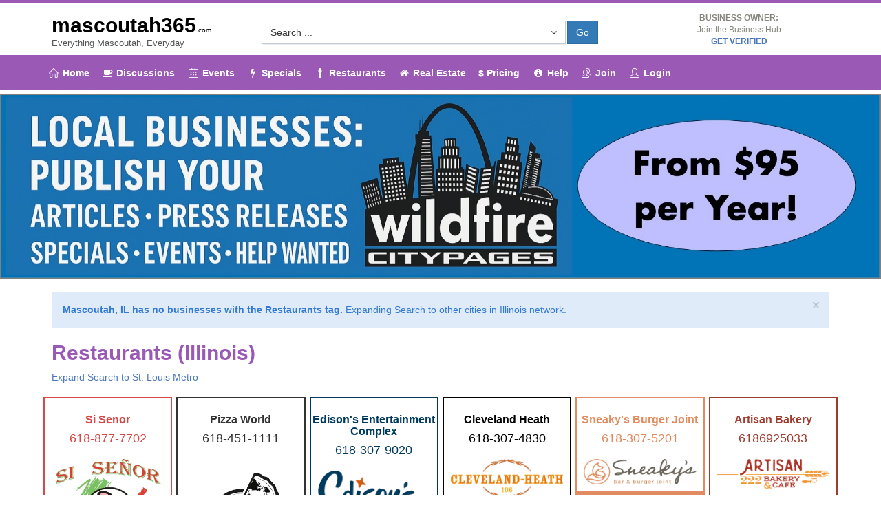

--- FILE ---
content_type: text/html; charset=UTF-8
request_url: https://mascoutah365.com/restaurants
body_size: 15481
content:















	


































<!DOCTYPE html>
<!--[if IE 8]> <html lang="en" class="ie8 no-js"> <![endif]-->
<!--[if IE 9]> <html lang="en" class="ie9 no-js"> <![endif]-->
<!--[if !IE]><!-->
<html lang="en">
    <!--<![endif]-->
    <!-- BEGIN HEAD -->
    <head>

                <!-- Google tag (gtag.js) -->
        <script async src="https://www.googletagmanager.com/gtag/js?id=AW-11461709581"></script>
        <script>
          window.dataLayer = window.dataLayer || [];
          function gtag(){dataLayer.push(arguments);}
          gtag('js', new Date());

          gtag('config', 'AW-11461709581');
        </script>

        
        <meta charset="utf-8" />
                    <title>Restaurants in Mascoutah, IL | mascoutah365.com</title>
                <meta http-equiv="X-UA-Compatible" content="IE=edge">
        <meta content="width=device-width, initial-scale=1" name="viewport" />
                    <meta content="Mascoutah, Illinois  Events, Specials, Press Releases, Real Estate, Homes for Sale, Help Wanted, Articles, Restaurants, Hotels and Things to do" name="description" />
                <meta content="" name="author" />
        <!-- BEGIN GLOBAL MANDATORY STYLES -->
        <link href="https://fonts.googleapis.com/css?family=Open+Sans:400,300,600,700&subset=all" rel="stylesheet" type="text/css" />
        <link href="/themeCPX/assets/global/plugins/font-awesome/css/font-awesome.min.css" rel="stylesheet" type="text/css" />
        <link href="/themeCPX/assets/global/plugins/simple-line-icons/simple-line-icons.min.css" rel="stylesheet" type="text/css" />
        <link href="/themeCPX/assets/global/plugins/bootstrap/css/bootstrap.css" rel="stylesheet" type="text/css" />
        <link href="/themeCPX/assets/global/plugins/bootstrap-switch/css/bootstrap-switch.min.css" rel="stylesheet" type="text/css" />
        <!-- END GLOBAL MANDATORY STYLES -->
        <!-- BEGIN SELECT PLUGINS -->
        <link href="/themeCPX/assets/global/plugins/bootstrap-select/css/bootstrap-select.css" rel="stylesheet" type="text/css" />
        <!-- END SELECT PLUGINS -->
        <!-- BEGIN THEME GLOBAL STYLES -->
        <link href="/themeCPX/assets/global/css/components.min.css" rel="stylesheet" id="style_components" type="text/css" />
        <link href="/themeCPX/assets/global/css/plugins.min.css" rel="stylesheet" type="text/css" />
        <!-- END THEME GLOBAL STYLES -->
        <!-- BEGIN THEME LAYOUT STYLES -->
        <link href="/themeCPX/assets/layouts/layout3/css/layout.css" rel="stylesheet" type="text/css" />
        <link href="/themeCPX/assets/layouts/layout3/css/themes/default.css" rel="stylesheet" type="text/css" id="style_color" />
        <link href="/themeCPX/assets/layouts/layout3/css/custom.css" rel="stylesheet" type="text/css" />
        <!-- END THEME LAYOUT STYLES -->
                                
        
                    <!-- BEGIN FLAT WEATHER STYLES -->
                        <!-- END FLAT WEATHER STYLES -->
        
        
        



                                                        
                <style> 
            .page-header .page-header-top .page-logo .logo-default {margin: 10px 0 0;}
            .page-header .page-header-menu {background: #9B59B6;}
            .page-header .page-header-menu .hor-menu .navbar-nav li a {color: #ffffff; font-size: 14px;}
            .page-header .page-header-menu .hor-menu.hor-menu-light .navbar-nav > li > a { color: #FFFFFF; }
            .page-header .page-header-menu .hor-menu.hor-menu-light .navbar-nav > li > a > i { color: #FFFFFF; }
            .page-prefooter a, .page-prefooter h2 {color: #ffffff;}
            .page-prefooter {background: #9B59B6; color: #ffffff;}
            .page-prefooter .subscribe-form .btn {background-color: #9B59B6; border-color: #FFFFFF;}
            .page-prefooter .subscribe-form .btn:hover {background-color: #FFFFFF; color: #333333; border-color: #FFFFFF;}
            .page-footer a, .page-prefooter h2 {color: #ffffff;}
            .page-footer {background: #9B59B6; color: #ffffff;}
            
            .page-wrapper {border-style: solid; border-top-color: #9B59B6 ;border-width: 5px 0 0 0;}
            .page-content-inner p  {line-height: 2.0; font-size: 16px;}
            .page-content-inner ul  {line-height: 2.0;font-size: 16px;}
            .page-content {padding-top: 0px;}

            .page-header h1 {font-size: 30px; color: black; font-weight: bold; padding: 0px; padding-top: 15px; margin: 0px; font-family: Futura, Arial;}
            .page-header a:hover { text-decoration: none;}

            .mega-menu-content h3 { font-size: 14px; margin-left: 3px; text-align: left; margin-top: 0px; color: #9B59B6; text-weight: bold;}


            h1  {font-weight: bold; font-size: 30px; color: #9B59B6;}
            h2 {font-weight: bold; font-size: 25px; color: #000;}
            .futura {font-weight: bold; font-family: Futura, Arial;}
            .futura h1 {font-weight: bold; font-family: Futura, Arial;}
            .citylook h1 {font-weight: bold; font-size: 30px; color: #9B59B6;}

            body {font-family: Arial;} 

            .page-prefooter a, .page-prefooter h2 { color: #8e867e; }
            .page-prefooter { color: #8e867e; }
                            .page-prefooter h2 { color: #9B59B6; }
                        .page-footer a p { color: #8e867e; }
            .page-footer, .page-prefooter a:hover { text-decoration: none; color: #fff;}
            .page-wrapper-bottom { background: #2c2721; }

            a { text-shadow: none; color: #4B77BE; }

            .btn.blue:not(.btn-outline) {color: #FFF; background-color: #4b77be; border-color: #4b77be }
            .btn.blue.btn-block a {color: #fff; text-decoration: none;}
            .btn.red:not(.btn-outline) {color: #FFF; background-color: #E43A45; border-color: #E43A45 }
            .btn.red.btn-block a {color: #fff; text-decoration: none;}
            .btn.green:not(.btn-outline) {color: #FFF; background-color: #26C281; border-color: #26C281 }
            .btn.green.btn-block a {color: #fff; text-decoration: none;}

            .btn.bluehollow:not(.btn-outline) {color: #555; background-color: #ffffff; border-width: 1px; border-color: #4b77be; font-weight: bold;}
            .btn.bluehollow.btn-block a {color: #555; text-decoration: none;}
            .btn.redhollow:not(.btn-outline) {color: #555; background-color: #ffffff; border-width: 1px; border-color: #E43A45; font-weight: bold; }
            .btn.redhollow.btn-block a {color: #555; text-decoration: none;}
            .btn.greenhollow:not(.btn-outline) {color: #555; background-color: #ffffff; border-width: 1px; border-color: #26C281; font-weight: bold; }
            .btn.greenhollow.btn-block a {color: #555; text-decoration: none;}


        </style>
    </head>


    <!-- END HEAD -->



<body class="page-container-bg-solid">



 
    
    
        




        


        <div class="page-wrapper">
            <div class="page-wrapper-row">
                <div class="page-wrapper-top">

                    <!-- BEGIN HEADER -->
                    <div class="page-header">
                        <!-- BEGIN HEADER TOP -->
                        <div class="page-header-top">
                                                            <div class="container-fluid">
                            

                                <!-- BEGIN LOGO -->
                                <div class="col-md-3 col-sm-12 col-xs-12" style="padding-top: 0px;">
                                        <!-- BEGIN RESPONSIVE MENU TOGGLER -->
                                        <a href="javascript:;" class="menu-toggler"></a>
                                        <!-- END RESPONSIVE MENU TOGGLER -->

                                        
                                                                                                                        <a href="/"><h1 >mascoutah365<span style="font-size: 10px; font-weight: normal;">.com</span></h1></a>
                                                                                <font size="-1">
                                                                                                                                    Everything
                                                Mascoutah, 
                                                Everyday
                                                                                    </font>

                                                                        </div>
                                <!-- END LOGO -->

                                <div class="col-md-6 col-sm-12 col-xs-12 " style="padding-top: 0px;">
                                    <div class="portlet light form-fit ">
                                        <div class="portlet-body form">
                                            <form action="/index.php" class="form-horizontal form-row-seperated" method="POST">
                                                <input type="hidden" name="ACTION" value="SearchResults">
                                                <div class="form-body">
                                                                                                            <div class="hidden-xs hidden-sm">
                                                                                                            <div class="col-md-10 col-sm-8 col-xs-8 " style="padding-top: 10px; padding-right: 1px;">
                                                            <div class="form-group" style="padding-bottom: 0px;">
                                                                    <select class="bs-select form-control" name="SID" data-live-search="true" data-size="8">
                                                                        

    <option value="0">Search ...</option>

    <optgroup label="Businesses">
                    </optgroup>


    <optgroup label="Products, Services & Tags">
                            <option value="56638092">100 Amp to 200 Amp Upgrades</option>
                    <option value="56638093">24 Hour Roadside Service</option>
                    <option value="56638094">24/7 in Home Care</option>
                    <option value="56638095">Abstracts</option>
                    <option value="56638096">Accident Insurance</option>
                    <option value="56638097">Accounting Services</option>
                    <option value="56638098">Aeration & Overseeding</option>
                    <option value="56638099">Aflac Agent</option>
                    <option value="56638100">Air Conditioning</option>
                    <option value="56638101">Air Quality Inspections</option>
                    <option value="56638102">Alignments</option>
                    <option value="56638103">All Inclusive Vacations</option>
                    <option value="56638104">Alternators</option>
                    <option value="56638105">Alzheimers Care</option>
                    <option value="56638106">Antiques </option>
                    <option value="56638107">Arcade</option>
                    <option value="56638108">Architectural Asphalt Shingle</option>
                    <option value="56638109">Area Rug Binding</option>
                    <option value="56638110">Area Rug Cleaning</option>
                    <option value="56638111">Area Rug Repair</option>
                    <option value="56638112">Area Rugs Serging</option>
                    <option value="56638113">Art</option>
                    <option value="56638114">Assisted Living</option>
                    <option value="56638115">Athletic development</option>
                    <option value="56638116">ATM</option>
                    <option value="56638117">Attorneys</option>
                    <option value="56638118">Auto Accident Treatment</option>
                    <option value="56638119">Auto Loans</option>
                    <option value="56638120">Auto Title Transfer</option>
                    <option value="56638121">Auto/Car Insurance</option>
                    <option value="56638122">Automobile Service and Repair</option>
                    <option value="56638123">Automotive Parts & Supplies</option>
                    <option value="56638124">Automotive Repair and Services</option>
                    <option value="56638125">Automotive Sales</option>
                    <option value="56638126">Babies</option>
                    <option value="56638127">Back Pain</option>
                    <option value="56638128">Backpacks</option>
                    <option value="56638129">Backyard Entertainment</option>
                    <option value="56638130">Bakery</option>
                    <option value="56638131">Bands</option>
                    <option value="56638132">Banker</option>
                    <option value="56638133">Banks and Credit Unions</option>
                    <option value="56638134">Banners</option>
                    <option value="56638135">Banquets</option>
                    <option value="56638136">Baptist Churches</option>
                    <option value="56638137">Bar</option>
                    <option value="56638138">Barber Shop</option>
                    <option value="56638139">Baseball</option>
                    <option value="56638140">Baseball Training</option>
                    <option value="56638141">Baseboards</option>
                    <option value="56638142">Basement Remodel</option>
                    <option value="56638143">Basic Cleans</option>
                    <option value="56638144">Bathroom Remodel</option>
                    <option value="56638145">Bathroom/Kitchen Remodel</option>
                    <option value="56638146">Batteries</option>
                    <option value="56638147">Beauty Salons</option>
                    <option value="56638148">Behavioral Therapy</option>
                    <option value="56638149">Belt drive</option>
                    <option value="56638150">Benefits</option>
                    <option value="56638151">Birthday Parties</option>
                    <option value="56638152">Blue Cross</option>
                    <option value="56638153">BNI</option>
                    <option value="56638154">Boat Insurance ATV Insurance </option>
                    <option value="56638155">Boat Title</option>
                    <option value="56638156">Boilers</option>
                    <option value="56638157">Bookkeeping Services</option>
                    <option value="56638158">Bowling</option>
                    <option value="56638159">Brakes</option>
                    <option value="56638160">Branded Products</option>
                    <option value="56638161">Brazilian Jiu-Jitsu</option>
                    <option value="56638162">Burgers</option>
                    <option value="56638163">Burnout Recovery Coaching</option>
                    <option value="56638164">Business and Commercial Insurance</option>
                    <option value="56638165">Business Cards</option>
                    <option value="56638166">Business Coach</option>
                    <option value="56638167">Business Referral Group</option>
                    <option value="56638168">Business Security</option>
                    <option value="56638169">Business/Commercial Insurance</option>
                    <option value="56638170">Cabinet Painting</option>
                    <option value="56638171">Cakes</option>
                    <option value="56638172">Camper Insurance</option>
                    <option value="56638173">Cancer Insurance</option>
                    <option value="56638174">Car Collisions</option>
                    <option value="56638175">Car Dealership</option>
                    <option value="56638176">Carbonless Forms</option>
                    <option value="56638177">Care Giving</option>
                    <option value="56638178">Caribbean</option>
                    <option value="56638179">Caricatures</option>
                    <option value="56638180">Carpet Cleaning</option>
                    <option value="56638181">Carpet Installation</option>
                    <option value="56638182">Carpet Repairs</option>
                    <option value="56638183">Carpets Dyeing</option>
                    <option value="56638184">Cars</option>
                    <option value="56638185">Catering</option>
                    <option value="56638186">Chain drive</option>
                    <option value="56638187">Checking</option>
                    <option value="56638188">Child Identity Theft</option>
                    <option value="56638189">Chili</option>
                    <option value="56638190">Chiropractic Adjustments</option>
                    <option value="56638191">Chiropractic Care</option>
                    <option value="56638192">Chiropractors</option>
                    <option value="56638193">Christmas Lights</option>
                    <option value="56638194">Churches</option>
                    <option value="56638195">Clean Up</option>
                    <option value="56638196">Cleaning</option>
                    <option value="56638197">Cleaning & Restoration</option>
                    <option value="56638198">Clear Backpack</option>
                    <option value="56638199">Closing Pools</option>
                    <option value="56638200">Clothing </option>
                    <option value="56638201">Coach</option>
                    <option value="56638202">Coed Kickboxing</option>
                    <option value="56638203">Coffee Shops</option>
                    <option value="56638204">Collectables </option>
                    <option value="56638205">Commercial</option>
                    <option value="56638206">Commercial Carpet Cleaning</option>
                    <option value="56638207">Commercial Cleaning</option>
                    <option value="56638208">Commercial Cleaning Service</option>
                    <option value="56638209">Commercial Competitive Contracts</option>
                    <option value="56638210">Commercial Drywall</option>
                    <option value="56638211">Commercial Fleet Maintenance </option>
                    <option value="56638212">Commercial Inspector</option>
                    <option value="56638213">Commercial Loans</option>
                    <option value="56638214">Commercial Painting</option>
                    <option value="56638215">Commercial Paitning</option>
                    <option value="56638216">Commercial Tires</option>
                    <option value="56638217">Companion Care</option>
                    <option value="56638218">Composite Styles</option>
                    <option value="56638219">Computer Consulting</option>
                    <option value="56638220">Computer Diagnostic </option>
                    <option value="56638221">Computer Repair</option>
                    <option value="56638222">Concrete</option>
                    <option value="56638223">Concretes</option>
                    <option value="56638224">Conditioning</option>
                    <option value="56638225">Condos </option>
                    <option value="56638226">Contractor</option>
                    <option value="56638227">Contractor Insurance</option>
                    <option value="56638228">Control Panels</option>
                    <option value="56638229">Corporate Apparel</option>
                    <option value="56638230">Corporate Parties</option>
                    <option value="56638231">Counsel Repair</option>
                    <option value="56638232">Counseling</option>
                    <option value="56638233">Country Music</option>
                    <option value="56638234">Couple Therapy</option>
                    <option value="56638235">Coventry</option>
                    <option value="56638236">CPT/Cognitive</option>
                    <option value="56638237">Critical Care Insurance</option>
                    <option value="56638238">Cross Training</option>
                    <option value="56638239">CrossFit</option>
                    <option value="56638240">Cruises</option>
                    <option value="56638241">Custom Computers</option>
                    <option value="56638242">Custom T-Shirts</option>
                    <option value="56638243">Customized Duct Work</option>
                    <option value="56638244">Data Breach</option>
                    <option value="56638245">Data Recovery</option>
                    <option value="56638246">Daycare</option>
                    <option value="56638247">Deck & Fence Staining</option>
                    <option value="56638248">Decks and Railings</option>
                    <option value="56638249">Deed Preparation & Filing</option>
                    <option value="56638250">Deep Clean</option>
                    <option value="56638251">Deep Cleaning</option>
                    <option value="56638252">Defective Medical Products</option>
                    <option value="56638253">Dementia Care</option>
                    <option value="56638254">Dental Insurance</option>
                    <option value="56638255">Dentists</option>
                    <option value="56638256">Device Repair & Replacement</option>
                    <option value="56638257">Diabetes Support</option>
                    <option value="56638258">Dietary</option>
                    <option value="56638259">Dine-In Restaurant</option>
                    <option value="56638260">Direct Mail</option>
                    <option value="56638261">Direct to Garment Printing</option>
                    <option value="56638262">Disability Insurance</option>
                    <option value="56638263">DMV</option>
                    <option value="56638264">Dodge</option>
                    <option value="56638265">Dog Breeders</option>
                    <option value="56638266">Drain Repair </option>
                    <option value="56638267">Driveways</option>
                    <option value="56638268">Drywall</option>
                    <option value="56638269">Electrical - Commercial</option>
                    <option value="56638270">Electrical - Industrial</option>
                    <option value="56638271">Electrical - New Construction</option>
                    <option value="56638272">Electrical - Residential</option>
                    <option value="56638273">Electrical - Upgrades</option>
                    <option value="56638274">Electrician</option>
                    <option value="56638275">Embroidery</option>
                    <option value="56638276">Emissions</option>
                    <option value="56638277">Employee Development</option>
                    <option value="56638278">Employee Engagement</option>
                    <option value="56638279">Employee Training</option>
                    <option value="56638280">End of Life Care</option>
                    <option value="56638281">Energy Consultants</option>
                    <option value="56638282">Entertainment</option>
                    <option value="56638283">Entrepreneur Coaching</option>
                    <option value="56638284">Environmentally Green Agricultural Products</option>
                    <option value="56638285">EPDM</option>
                    <option value="56638286">Errors & Omissions Liability Insurance</option>
                    <option value="56638287">Europe</option>
                    <option value="56638288">Event Space</option>
                    <option value="56638289">Events</option>
                    <option value="56638290">Evergreens</option>
                    <option value="56638291">Executive Coaching</option>
                    <option value="56638292">Exhaust</option>
                    <option value="56638293">Exterior Painting</option>
                    <option value="56638294">Exterior Remodeling</option>
                    <option value="56638295">Exterior Repairs</option>
                    <option value="56638296">Exterior Staining</option>
                    <option value="56638297">Facia</option>
                    <option value="56638298">Factory Replacement</option>
                    <option value="56638299">Fall Clean-Up</option>
                    <option value="56638300">Farm Insurance</option>
                    <option value="56638301">Farmers Insurance</option>
                    <option value="56638302">Fascia</option>
                    <option value="56638303">Fences</option>
                    <option value="56638304">Field Trips</option>
                    <option value="56638305">Filter Replacement </option>
                    <option value="56638306">Financial Advisor</option>
                    <option value="56638307">Financing</option>
                    <option value="56638308">Fire & Smoke Damage</option>
                    <option value="56638309">Firepit</option>
                    <option value="56638310">Fitness</option>
                    <option value="56638311">Fitness and Exercise</option>
                    <option value="56638312">Fitness Conditioning</option>
                    <option value="56638313">Flatwork</option>
                    <option value="56638314">Flood Clean Up</option>
                    <option value="56638315">Flooring</option>
                    <option value="56638316">Flooring Installation </option>
                    <option value="56638317">Florists</option>
                    <option value="56638318">Flowering Trees</option>
                    <option value="56638319">Food & Beverage</option>
                    <option value="56638320">Fountains</option>
                    <option value="56638321">Front Wheel Drive</option>
                    <option value="56638322">Frozen Custard</option>
                    <option value="56638323">Fundraisers</option>
                    <option value="56638324">Furniture</option>
                    <option value="56638325">Furniture Cleaning</option>
                    <option value="56638326">Garage Doors & Openers</option>
                    <option value="56638327">Goldador</option>
                    <option value="56638328">Golden Retrievers</option>
                    <option value="56638329">Goldendoodle</option>
                    <option value="56638330">Golf Courses</option>
                    <option value="56638331">Golf Equipment</option>
                    <option value="56638332">Government Contract Consulting</option>
                    <option value="56638333">Grants</option>
                    <option value="56638334">Green Cleaning</option>
                    <option value="56638335">Grocery & Food</option>
                    <option value="56638336">Group Classes</option>
                    <option value="56638337">Group Coaching</option>
                    <option value="56638338">Group Insurance</option>
                    <option value="56638339">Group training</option>
                    <option value="56638340">GSA Contracts</option>
                    <option value="56638341">Guaranteed Financing</option>
                    <option value="56638342">Gutter Guards</option>
                    <option value="56638343">Gutters</option>
                    <option value="56638344">Gym</option>
                    <option value="56638345">Hacking</option>
                    <option value="56638346">Handyman</option>
                    <option value="56638347">Hardscape</option>
                    <option value="56638348">Hardscapes</option>
                    <option value="56638349">Hardware & Software Selection Assistance</option>
                    <option value="56638350">Hardware Upgrades</option>
                    <option value="56638351">Hardwood Cleaning</option>
                    <option value="56638352">Hardwood Installation</option>
                    <option value="56638353">Hardwood Refinishing</option>
                    <option value="56638354">Hawaii</option>
                    <option value="56638355">Headaches</option>
                    <option value="56638356">Health and Wellness</option>
                    <option value="56638357">Health Insurance</option>
                    <option value="56638358">Heart Attack Insurance</option>
                    <option value="56638359">Heating and Air Conditioning </option>
                    <option value="56638360">Hedge Trimming</option>
                    <option value="56638361">High Performance Transmission </option>
                    <option value="56638362">Home Automation</option>
                    <option value="56638363">Home Health Care Service</option>
                    <option value="56638364">Home Improvement Services</option>
                    <option value="56638365">Home Inspections</option>
                    <option value="56638366">Home Inspectors</option>
                    <option value="56638367">Home Insurance</option>
                    <option value="56638368">Home Loans</option>
                    <option value="56638369">Home Refinance</option>
                    <option value="56638370">Home Security</option>
                    <option value="56638371">Home Services</option>
                    <option value="56638372">Hospitals</option>
                    <option value="56638373">Hot Dogs</option>
                    <option value="56638374">Hotels</option>
                    <option value="56638375">Hotels and Motels</option>
                    <option value="56638376">Hourly Cleanings</option>
                    <option value="56638377">House Wash</option>
                    <option value="56638378">Housekeeping</option>
                    <option value="56638379">HSA</option>
                    <option value="56638380">HVAC</option>
                    <option value="56638381">Ice Cream/Frozen Custard</option>
                    <option value="56638382">Identity</option>
                    <option value="56638383">Identity Theft</option>
                    <option value="56638384">IDSeal</option>
                    <option value="56638385">Illinois</option>
                    <option value="56638386">Income Tax Services</option>
                    <option value="56638387">Indoor Gaming Areas</option>
                    <option value="56638388">Industrial</option>
                    <option value="56638389">Information Technology Services</option>
                    <option value="56638390">Inspections</option>
                    <option value="56638391">Installation </option>
                    <option value="56638392">Insulation</option>
                    <option value="56638393">Insurance</option>
                    <option value="56638394">Insurance Health</option>
                    <option value="56638395">Insurance Home & Auto</option>
                    <option value="56638396">Insurance Life</option>
                    <option value="56638397">Interior Painting</option>
                    <option value="56638398">Interior Remodeling</option>
                    <option value="56638399">Interior Staining</option>
                    <option value="56638400">Internet & Marketing</option>
                    <option value="56638401">IT Solutions</option>
                    <option value="56638402">IT Support</option>
                    <option value="56638403">Jackets</option>
                    <option value="56638404">Jeans</option>
                    <option value="56638405">Jeep</option>
                    <option value="56638406">Jewelry</option>
                    <option value="56638407">Keyless Entry Systems</option>
                    <option value="56638408">Keynote Speaking</option>
                    <option value="56638409">Keystone Certified</option>
                    <option value="56638410">Kitchen Remodel</option>
                    <option value="56638411">Knob and Tube Removal</option>
                    <option value="56638412">Koi Ponds</option>
                    <option value="56638413">Labradoodle</option>
                    <option value="56638414">Labrador Retrievers</option>
                    <option value="56638415">Lake Management</option>
                    <option value="56638416">Laminate Installation</option>
                    <option value="56638417">Landscaping</option>
                    <option value="56638418">Large Trees</option>
                    <option value="56638419">Laser Tag</option>
                    <option value="56638420">Laser Therapy</option>
                    <option value="56638421">Lawn Aeration</option>
                    <option value="56638422">Lawn Care</option>
                    <option value="56638423">Lawn Fertilization</option>
                    <option value="56638424">Lawn Maintenance</option>
                    <option value="56638425">Lawn Mowing</option>
                    <option value="56638426">Lawn Service</option>
                    <option value="56638427">Leader Development </option>
                    <option value="56638428">Leadership Coaching</option>
                    <option value="56638429">Leadership Training</option>
                    <option value="56638430">Leaf Removal</option>
                    <option value="56638431">Leather</option>
                    <option value="56638432">Legal Malpractice</option>
                    <option value="56638433">Legal Shield</option>
                    <option value="56638434">Lender</option>
                    <option value="56638435">License </option>
                    <option value="56638436">Licensed Electrician</option>
                    <option value="56638437">Licensed Heating & Cooling Contractor</option>
                    <option value="56638438">Licensed Plumber</option>
                    <option value="56638439">Licensed Roofing Contractor</option>
                    <option value="56638440">Life Coach</option>
                    <option value="56638441">Life Insurance</option>
                    <option value="56638442">LifeLock</option>
                    <option value="56638443">Light Business </option>
                    <option value="56638444">Lime Wash</option>
                    <option value="56638445">Liquor Store</option>
                    <option value="56638446">Live Music</option>
                    <option value="56638447">Loans</option>
                    <option value="56638448">Local Retail</option>
                    <option value="56638449">Locally Grown</option>
                    <option value="56638450">Lower Back Pain Treatment</option>
                    <option value="56638451">Lunch and Dinner Buffet</option>
                    <option value="56638452">Luxury Vinyl Plank </option>
                    <option value="56638453">Luxury Vinyl Plank Installation</option>
                    <option value="56638454">Luxury Vinyl Tile</option>
                    <option value="56638455">Luxury Vinyl Tile Installation</option>
                    <option value="56638456">Major Home Upgrades</option>
                    <option value="56638457">Malware Removal</option>
                    <option value="56638458">Managed Plans</option>
                    <option value="56638459">Martial Arts</option>
                    <option value="56638460">Mechanical Repair</option>
                    <option value="56638461">Medical Malpractice</option>
                    <option value="56638462">Medical Products Liability</option>
                    <option value="56638463">Medical Services</option>
                    <option value="56638464">Medical Uniforms</option>
                    <option value="56638465">Memorials</option>
                    <option value="56638466">Memory Care</option>
                    <option value="56638467">Mental Health</option>
                    <option value="56638468">Mexican Restaurant</option>
                    <option value="56638469">Mexico</option>
                    <option value="56638470">Migraine Treatment</option>
                    <option value="56638471">Mindset Coaching</option>
                    <option value="56638472">Mini Splits</option>
                    <option value="56638473">Mixed Martial Arts</option>
                    <option value="56638474">Modeling</option>
                    <option value="56638475">Mold Inspections</option>
                    <option value="56638476">Mold Removal</option>
                    <option value="56638477">Mortgage and Loan</option>
                    <option value="56638478">Mortgage Broker/Lender</option>
                    <option value="56638479">Motor Vehicle Accidents</option>
                    <option value="56638480">Motorcycle Insurance</option>
                    <option value="56638481">Move-In and Move-Out Cleanings</option>
                    <option value="56638482">Mulch Installation</option>
                    <option value="56638483">Municipality </option>
                    <option value="56638484">Native Trees</option>
                    <option value="56638485">Natural Health</option>
                    <option value="56638486">Natural Swim and Recreation Ponds</option>
                    <option value="56638487">Neck Pain</option>
                    <option value="56638488">Neck Pain Treatment</option>
                    <option value="56638489">New Car</option>
                    <option value="56638490">New Contruction</option>
                    <option value="56638491">New Truck</option>
                    <option value="56638492">Nursing</option>
                    <option value="56638493">Nutrition</option>
                    <option value="56638494">Nutritional Consultation</option>
                    <option value="56638495">Oil Change</option>
                    <option value="56638496">One-on-one Coaching</option>
                    <option value="56638497">Online Food Ordering</option>
                    <option value="56638498">Online Shopping</option>
                    <option value="56638499">Opening Pools </option>
                    <option value="56638500">Ornamental Trees</option>
                    <option value="56638501">Outdoor Fireplace</option>
                    <option value="56638502">Outdoor Gaming Areas</option>
                    <option value="56638503">Outdoor Gear</option>
                    <option value="56638504">Outdoor Kitchens</option>
                    <option value="56638505">Outdoor Living</option>
                    <option value="56638506">Outdoor Living Cleaning</option>
                    <option value="56638507">Outdoor Living Restoration</option>
                    <option value="56638508">Ownership Report</option>
                    <option value="56638509">Pacifica</option>
                    <option value="56638510">Painting</option>
                    <option value="56638511">Palliative Care</option>
                    <option value="56638512">Parks and Recreation</option>
                    <option value="56638513">Parties</option>
                    <option value="56638514">Passenger Vehicle Maintenance</option>
                    <option value="56638515">Patios</option>
                    <option value="56638516">Paver Patios</option>
                    <option value="56638517">Pavers</option>
                    <option value="56638518">Payroll</option>
                    <option value="56638519">Performance Coaching</option>
                    <option value="56638520">Permeable Pavers</option>
                    <option value="56638521">Personal Care</option>
                    <option value="56638522">Personal Injury</option>
                    <option value="56638523">Personal Trainer</option>
                    <option value="56638524">Personal training</option>
                    <option value="56638525">Personality Assessment</option>
                    <option value="56638526">Pest Control/Mosquitos</option>
                    <option value="56638527">Pets</option>
                    <option value="56638528">Pets Supplies</option>
                    <option value="56638529">Physicians & Surgeons</option>
                    <option value="56638530">Pies</option>
                    <option value="56638531">Pillars</option>
                    <option value="56638532">Pizza Parlors</option>
                    <option value="56638533">Places To Meet</option>
                    <option value="56638534">Planned Maintenance</option>
                    <option value="56638535">Plastering</option>
                    <option value="56638536">Plumbing</option>
                    <option value="56638537">Pond Maintenance</option>
                    <option value="56638538">Pondless Waterfalls</option>
                    <option value="56638539">Pool Chemical Adjustments</option>
                    <option value="56638540">Pool Services</option>
                    <option value="56638541">Pools</option>
                    <option value="56638542">Portraits</option>
                    <option value="56638543">Post Construction Cleaning</option>
                    <option value="56638544">Post-Construction Cleanings</option>
                    <option value="56638545">Posters</option>
                    <option value="56638546">Pre-Purchase Inspections</option>
                    <option value="56638547">Premarital Counseling</option>
                    <option value="56638548">Premises Liability</option>
                    <option value="56638549">Preschool</option>
                    <option value="56638550">Preventative Maintenance</option>
                    <option value="56638551">Printed Garments</option>
                    <option value="56638552">Printers</option>
                    <option value="56638553">Private Lessons</option>
                    <option value="56638554">Probate Law</option>
                    <option value="56638555">Probiotics</option>
                    <option value="56638556">Product Liability</option>
                    <option value="56638557">Products & Services</option>
                    <option value="56638558">Professional Services</option>
                    <option value="56638559">Promotional Merchandise</option>
                    <option value="56638560">Promotional Products </option>
                    <option value="56638561">Property Insurance</option>
                    <option value="56638562">Psychotherapy</option>
                    <option value="56638563">Purchase a Home</option>
                    <option value="56638564">Quickbooks Support</option>
                    <option value="56638565">Racing Transmission </option>
                    <option value="56638566">Radiators</option>
                    <option value="56638567">Radon Inspections</option>
                    <option value="56638568">Ram</option>
                    <option value="56638569">Real Estate</option>
                    <option value="56638570">Real Estate Agents & Brokers</option>
                    <option value="56638571">Real Estate Closings</option>
                    <option value="56638572">Real Estate Inspections</option>
                    <option value="56638573">Real Estate Title Companies</option>
                    <option value="56638574">Rebuild</option>
                    <option value="56638575">Recurring Cleanings</option>
                    <option value="56638576">Reel to Reel Digitial</option>
                    <option value="56638577">Refrigeration</option>
                    <option value="56638578">Rehab</option>
                    <option value="56638579">Rehab to Home</option>
                    <option value="56638580">Remote Repair</option>
                    <option value="56638581">Renovations</option>
                    <option value="56638582">Renters Insurance</option>
                    <option value="56638583">Repairs</option>
                    <option value="56638584">Residential</option>
                    <option value="56638585">Residential Carpet Cleaning</option>
                    <option value="56638586">Residential Cleaning</option>
                    <option value="56638587">Residential Cleaning Service</option>
                    <option value="56638588">Residential Concrete</option>
                    <option value="56638589">Residential Drywall</option>
                    <option value="56638590">Residential Inspector</option>
                    <option value="56638591">Residential Painting </option>
                    <option value="56638592">Respite Care</option>
                    <option value="56638593">Restaurants</option>
                    <option value="56638594">Retaining Walls</option>
                    <option value="56638595">Reunions</option>
                    <option value="56638596">Rock</option>
                    <option value="56638597">Roofing</option>
                    <option value="56638598">Safety Lot Checks </option>
                    <option value="56638599">School District Public</option>
                    <option value="56638600">Schools</option>
                    <option value="56638601">Screen Printing</option>
                    <option value="56638602">Screw drive</option>
                    <option value="56638603">Scrubs</option>
                    <option value="56638604">Seamless Gutters</option>
                    <option value="56638605">Security</option>
                    <option value="56638606">Security and Convenience Features</option>
                    <option value="56638607">Self-Insurance</option>
                    <option value="56638608">Sell a Home</option>
                    <option value="56638609">Senior citizen fitness</option>
                    <option value="56638610">Senior Living</option>
                    <option value="56638611">Service Awards</option>
                    <option value="56638612">Service to Buildings</option>
                    <option value="56638613">Service Upgrades</option>
                    <option value="56638614">Sewer Scope</option>
                    <option value="56638615">Shade Trees</option>
                    <option value="56638616">Shoes</option>
                    <option value="56638617">Shopping</option>
                    <option value="56638618">Shower Tub Treatment</option>
                    <option value="56638619">Sidewalks</option>
                    <option value="56638620">Siding</option>
                    <option value="56638621">Siding Contractor</option>
                    <option value="56638622">Sign Vinyl</option>
                    <option value="56638623">Skating</option>
                    <option value="56638624">Soffit</option>
                    <option value="56638625">Softscape</option>
                    <option value="56638626">Software Troubleshooting</option>
                    <option value="56638627">South Pacific</option>
                    <option value="56638628">Sporting and Outdoors</option>
                    <option value="56638629">Sports performance</option>
                    <option value="56638630">Spring Clean-up</option>
                    <option value="56638631">Stack Repair</option>
                    <option value="56638632">Stack Replacement</option>
                    <option value="56638633">Stairs</option>
                    <option value="56638634">Stamped</option>
                    <option value="56638635">Standing Seam Metal Roofing</option>
                    <option value="56638636">Starters</option>
                    <option value="56638637">Sticker Renewal </option>
                    <option value="56638638">Storm Damage</option>
                    <option value="56638639">Strength Trainer</option>
                    <option value="56638640">Strength Training</option>
                    <option value="56638641">Stroke Insurance</option>
                    <option value="56638642">Sundaes</option>
                    <option value="56638643">Sunrooms</option>
                    <option value="56638644">Supplemental Insurance</option>
                    <option value="56638645">Supplements</option>
                    <option value="56638646">Suspension Repair</option>
                    <option value="56638647">Sustainable Success Coaching</option>
                    <option value="56638648">SUVs</option>
                    <option value="56638649">Swag</option>
                    <option value="56638650">Swimming Pool Waterfalls</option>
                    <option value="56638651">Tapestries </option>
                    <option value="56638652">Team Assessment</option>
                    <option value="56638653">Team Development</option>
                    <option value="56638654">Team Parties</option>
                    <option value="56638655">Tech Repairs</option>
                    <option value="56638656">Technology Optimizing</option>
                    <option value="56638657">Technology Troubleshooting</option>
                    <option value="56638658">Termite Inspections</option>
                    <option value="56638659">Therapy</option>
                    <option value="56638660">Things To Do</option>
                    <option value="56638661">Thrift Store</option>
                    <option value="56638662">Thyroid Support</option>
                    <option value="56638663">Tire Recap and Brake Repair</option>
                    <option value="56638664">Tire Repair </option>
                    <option value="56638665">Tire Sales and Service</option>
                    <option value="56638666">Tires</option>
                    <option value="56638667">Title Company</option>
                    <option value="56638668">Title Insurance</option>
                    <option value="56638669">TMJ (Jaw Pain) Care</option>
                    <option value="56638670">Tooth Ache</option>
                    <option value="56638671">Towing</option>
                    <option value="56638672">TPO</option>
                    <option value="56638673">Trailer Repair </option>
                    <option value="56638674">Transformation Coaching</option>
                    <option value="56638675">Transmission  Service</option>
                    <option value="56638676">Transportation</option>
                    <option value="56638677">Travel</option>
                    <option value="56638678">Travel Agency</option>
                    <option value="56638679">Tree Farm/Nursery</option>
                    <option value="56638680">Tree Planting</option>
                    <option value="56638681">Trees</option>
                    <option value="56638682">Truck Collisions</option>
                    <option value="56638683">Trucks</option>
                    <option value="56638684">Tune Ups</option>
                    <option value="56638685">UHC</option>
                    <option value="56638686">Umbrella Insurance</option>
                    <option value="56638687">Upholstery Cleaning</option>
                    <option value="56638688">Used Cars</option>
                    <option value="56638689">Used Trucks</option>
                    <option value="56638690">Veterans</option>
                    <option value="56638691">VHS</option>
                    <option value="56638692">Vintage</option>
                    <option value="56638693">Vinyl Installation</option>
                    <option value="56638694">Vitamins</option>
                    <option value="56638695">Vivint</option>
                    <option value="56638696">Walkways</option>
                    <option value="56638697">Wallpaper</option>
                    <option value="56638698">Water Damage Restoration</option>
                    <option value="56638699">Water Feature Repair and Renovations</option>
                    <option value="56638700">Water Heater</option>
                    <option value="56638701">Water Leak</option>
                    <option value="56638702">Wealth Advisor</option>
                    <option value="56638703">Website Application Development</option>
                    <option value="56638704">Website Design</option>
                    <option value="56638705">Wedding Receptions</option>
                    <option value="56638706">Weddings</option>
                    <option value="56638707">Weekly Pool Maintenance </option>
                    <option value="56638708">Weight Loss</option>
                    <option value="56638709">Weight Loss and Management</option>
                    <option value="56638710">Wheels Aligning and Balancing</option>
                    <option value="56638711">Whiplash Treatment</option>
                    <option value="56638712">Wholesale Trees</option>
                    <option value="56638713">Womens Self-Defense</option>
                    <option value="56638714">Work / Life Balance Coaching</option>
                    <option value="56638715">Workers Compensation</option>
                    <option value="56638716">Workout</option>
                    <option value="56638717">Wrangler</option>
                    <option value="56638718">Wrongful Death</option>
                    <option value="56638719">Yard Signs</option>
                    <option value="56638720">Youth Martial Arts</option>
            </optgroup>

    <optgroup label="Blog Article Subjects">
                    </optgroup>

    <optgroup label="Homes for Sale">
                            <option value="56878673">1017 W Green Street (Price: $250,000)</option>
                    <option value="56878708">1035  West Main Street  (Price: $215,000)</option>
                    <option value="56878684">108-110 E Main Street (Price: $425,000)</option>
                    <option value="56878683">108-110 E Main Street (Price: $425,000)</option>
                    <option value="56878698">10971  Platinum Lane (Price: $115,000)</option>
                    <option value="56878675">1117  Gulfstream Way (Price: $385,000)</option>
                    <option value="56878677">1151  Illiniwek Drive (Price: $585,000)</option>
                    <option value="56878710">1192  Widgeon Drive (Price: $599,900)</option>
                    <option value="56878712">1220  Winding Oaks Lane (Price: $499,000)</option>
                    <option value="56878689">1416  McKinley Street (Price: $1,450)</option>
                    <option value="56878687">1416  McKinley Street (Price: $1,450)</option>
                    <option value="56878688">1416  McKinley Street (Price: $1,450)</option>
                    <option value="56878690">1416  McKinley Street (Price: $1,450)</option>
                    <option value="56878682">1453  Lexi Lane (Price: $373,500)</option>
                    <option value="56878694">1963  NATHAN Avenue (Price: $1,695)</option>
                    <option value="56878681">219 N Lebanon Street (Price: $215,000)</option>
                    <option value="56878678">2201  Illinois Avenue (Price: $15,900)</option>
                    <option value="56878695">25 W Oak Street (Price: $230,000)</option>
                    <option value="56878666">27  Coachlight Drive (Price: $267,500)</option>
                    <option value="56878696">3 W Patterson Street (Price: $279,900)</option>
                    <option value="56878667">414 N County Road (Price: $142,500)</option>
                    <option value="56878671">444  Falling Leaf Way (Price: $264,900)</option>
                    <option value="56878699">445 S Railway Street (Price: $249,900)</option>
                    <option value="56878697">57 W Patterson Street (Price: $275,000)</option>
                    <option value="56878676">5929  Highbanks Road (Price: $112,500)</option>
                    <option value="56878709">601  Whetstone Lane (Price: $359,000)</option>
                    <option value="56878692">602  Mortar Street (Price: $489,000)</option>
                    <option value="56878665">612 N 1st Street (Price: $339,900)</option>
                    <option value="56878693">614  Mortar Street (Price: $485,000)</option>
                    <option value="56878704">6353  State Route 15  (Price: $450,000)</option>
                    <option value="56878705">6450  Timber Lane Drive (Price: $645,000)</option>
                    <option value="56878700">714 W South Street (Price: $119,000)</option>
                    <option value="56878691">755  Moorland Circle (Price: $284,000)</option>
                    <option value="56878680">759 N Jefferson Street (Price: $1,100,000)</option>
                    <option value="56878668">800  Daniel Drive (Price: $848,000)</option>
                    <option value="56878703">824 W State Street (Price: $224,000)</option>
                    <option value="56878706">847  Topaz Court (Price: $392,065)</option>
                    <option value="56878701">905 W South Street (Price: $164,900)</option>
                    <option value="56878669">924  Dere Bere Drive (Price: $300,000)</option>
                    <option value="56878674">926 W Green Street (Price: $85,000)</option>
                    <option value="56878702">929 W South Street (Price: $265,000)</option>
                    <option value="56878670">939  Dere Bere Drive (Price: $349,900)</option>
                    <option value="56878707">9605  Weatherby Street (Price: $419,500)</option>
                    <option value="56878685">9640  Mallard Drive (Price: $399,000)</option>
                    <option value="56878686">9640  Mallard Drive (Price: $409,000)</option>
                    <option value="56878711">9715  Winchester  (Price: $559,000)</option>
                    <option value="56878679">9719  Iroquois Drive (Price: $649,000)</option>
                    <option value="56878672">9918  Fuesser Road (Price: $275,000)</option>
            </optgroup>

    <optgroup label="Links">
                            <option value="100013">caseyville365.com</option>
                    <option value="100009">edwardsville.com</option>
                    <option value="100008">Hotels</option>
            </optgroup>



                                                                    </select>

                                                            </div>
                                                        </div>
                                                        <div class="col-md-2 col-sm-4 col-xs-4" style="padding-top: 25px;  padding-left: 1px;">
                                                            <button type="submit" class="btn btn-primary">Go</button> 
                                                        </div>
                                                                                                            </div>
                                                                                                    </div>
                                            </form>
                                        </div>
                                    </div>
                                </div>


                                

                                                                                <div class="hidden-xs hidden-sm hidden-md">
                                                <div class="col-md-3 col-sm-12 col-xs-12" style="margin-top: 8px; background-color: #ffffff; border-right: 3px solid white;">
                                                        <p style="text-align: center; color: #87867e; font-size: 12px; margin-top: 5px; height: 40px;"><b>BUSINESS OWNER:<br></b> Join the Business Hub<br>  <a href="/register" style="font-weight: bold;"> GET VERIFIED</a></p>
                                                </div>
                                            </div>
                                    
                                                            </div>
                        </div>
                        <!-- END HEADER TOP -->

                                                    <!-- BEGIN HEADER MENU -->
<div class="page-header-menu">

    <div class="container-fluid" >
        <!-- BEGIN MEGA MENU -->
        <!-- DOC: Apply "hor-menu-light" class after the "hor-menu" class below to have a horizontal menu with white background -->
        <!-- DOC: Remove data-hover="dropdown" and data-close-others="true" attributes below to disable the dropdown opening on mouse hover -->
        <div class="hor-menu hor-menu-light">
            <ul class="nav navbar-nav">


                <li aria-haspopup="true" class="menu-dropdown classic-menu-dropdown " >
                    <a href="/" style="font-weight: bold; font-size: 14px;"> 
                        <i class="icon-home"></i>
                        Home
                    </a>
                </li>


                <li aria-haspopup="true" class="menu-dropdown classic-menu-dropdown " >
                    <a href="/discussions" style="font-weight: bold; font-size: 14px;"> 
                        <i class="fa fa-coffee"></i>
                        Discussions
                    </a>
                </li>


                <li aria-haspopup="true" class="menu-dropdown classic-menu-dropdown">
                    <a href="/events" style="font-weight: bold; font-size: 14px;"> 
                        <i class="icon-calendar"></i>
                        Events
                    </a>
                </li>




                <li aria-haspopup="true" class="menu-dropdown mega-menu-dropdown  ">
                    <a href="/discussions/business-specials" style="font-weight: bold; font-size: 14px;"> 
                        <i class="fa fa-bolt"></i>
                        Specials
                    </a>  
                </li>


                <li aria-haspopup="true" class="menu-dropdown mega-menu-dropdown ">
                    <a href="/restaurants" style="font-weight: bold; font-size: 14px;"> 
                        <i class="fa fa-spoon"></i>
                        Restaurants
                    </a>
                </li>







                <li aria-haspopup="true" class="menu-dropdown mega-menu-dropdown  ">
                    <a href="javascript:;" style="font-weight: bold; font-size: 14px;">

                        <i class="fa fa-home"></i>
                        Real Estate
                        <span class="arrow"></span>
                    </a>

                        <ul class="dropdown-menu pull-left" style="margin-top: -10px;">
                            <li aria-haspopup="true" class=" ">
                                <a href="/realestate" class="nav-link"><i class="fa fa-key"></i>
                                    Homes for Sale
                                </a>
                            </li>
                            <li aria-haspopup="true" class=" ">
                                <a href="/homebot" class="nav-link"><i class="fa fa-money"></i>
                                    What is my home worth today?
                                </a>
                            </li>
                            <li aria-haspopup="true">
                                <a href="/commercial" class="nav-link"><i class="fa fa-building"></i>
                                    Commercial Property for Sale
                                </a>
                            </li>
                            <li aria-haspopup="true">
                                <a href="/lease" class="nav-link"><i class="fa fa-building"></i>
                                    Commercial Property for Lease
                                </a>
                            </li>
                            <li aria-haspopup="true">
                                <a href="/land" class="nav-link"><i class="fa fa-globe"></i>
                                    Land for Sale
                                </a>
                            </li>
                            <li aria-haspopup="true">
                                <a href="/farm" class="nav-link"><i class="fa fa-paw"></i>
                                    Farms for Sale
                                </a>
                            </li>
                            <li aria-haspopup="true" class=" ">
                                <a href="/newlistings" class="nav-link"><i class="fa fa-angle-double-up"></i>
                                    Today's New Listings
                                </a>
                            </li>
                            <li aria-haspopup="true" class=" ">
                                <a href="/socialmediareport" class="nav-link"><i class="fa fa-sticky-note-o"></i>
                                    Our Social Media Report
                                </a>
                            </li>
                            <li aria-haspopup="true" class=" ">
                                <a href="/smart" class="nav-link"><i class="fa fa-book"></i>
                                    Smart Buyers and Smart Seller Master Class
                                </a>
                            </li>
                            
                        </ul>
                </li>

                <li aria-haspopup="true" class="menu-dropdown classic-menu-dropdown ">
                    <a href="/pricing" style="font-weight: bold; font-size: 14px;">
                       $ Pricing
                    </a>
                </li>

                <li aria-haspopup="true" class="menu-dropdown mega-menu-dropdown ">
                    <a href="/help" style="font-weight: bold; font-size: 14px;"> 
                        <i class="fa fa-info-circle"></i>
                        Help
                    </a>
                </li>

                                    <li aria-haspopup="true" class="menu-dropdown classic-menu-dropdown ">
                        <a href="/join" style="font-weight: bold; font-size: 14px;">
                            <i class="icon-users"></i> Join
                        </a>
                    </li>
                

                                    <li aria-haspopup="true" class="menu-dropdown classic-menu-dropdown ">
                        <a href="/myaccount" style="font-weight: bold; font-size: 14px;">
                            <i class="icon-user"></i> Login
                        </a>
                    </li>
                

            </ul>
        </li>


            </ul>
        </div>
        <!-- END MEGA MENU -->
    </div>
</div>
<!-- END HEADER MENU -->

                        

                    </div>
                    <!-- END HEADER -->
                                        
                        <!-- Desktop & Tablet (≥768px) -->
                        <div class="hidden-xs">
                          <a href="/about"><img src="/banners/JoinCityPages-Large.jpg" width="100%" alt="Local Businesses Join CityPages" style="margin-top: 5px; border: 2px solid gray;"></a>
                        </div>

                        <!-- Mobile Only (<768px) -->
                        <div class="visible-xs-block">
                          <a href="/about"><img src="/banners/JoinCityPages-Small.jpg" width="100%" alt="Local Businesses Join CityPages" style="margin-top: 10px;"></a>
                        </div>

                    



                </div>
            </div>
            <div class="page-wrapper-row full-height">
                <div class="page-wrapper-middle">
                    <!-- BEGIN CONTAINER -->
                    <div class="page-container">
                        <!-- BEGIN CONTENT -->
                        <div class="page-content-wrapper">
                            <!-- BEGIN CONTENT BODY -->
                            <!-- BEGIN PAGE CONTENT BODY -->
                            <div class="page-content">
                                                                                                    <div class="container-fluid">
                                
                                    <!-- BEGIN PAGE CONTENT INNER -->
                                    <div class="page-content-inner">

                                                                                 


                                                                                    <div class="col-md-12 col-sm-12 col-xs-12">
                                        






		

		<br>
			<div class="alert alert-info alert-dismissable">
				<button type="button" class="close" data-dismiss="alert" aria-hidden="true"></button>
	    	<strong>Mascoutah, IL has no businesses with the <u>Restaurants</u> tag.</strong>
	   		 Expanding Search to other cities in Illinois network. 		</div>
	
						   				   		<h1>Restaurants  (Illinois)</h1>

		   				   				<a href="/index.php?ACTION=Search/Tag&TID=21002&STL=1">
			   			Expand Search to St. Louis Metro</a><br><br>
		    <div class="row">

				        <div class="col-md-2 col-sm-12 col-xs-12" style="padding-left: 3px; padding-right: 3px; margin-bottom: 10px;">

		        	<div style="min-height: 575px; border: solid 2px #d94747; background: #d94747; color: #d94747;">
		        		<div style="padding-top: 2px; background: #fff; color: #d94747;">
				        <h2 style="text-align: center; font-size: 16px; background: #fff; color: #d94747; overflow-wrap: break-word;">Si Senor </h2>
				        <center>
				        <h4 style="background: #fff; color: #d94747;"> 618-877-7702</h4>

																		      						<a href="/business/400035/	Si_Senor_">
						  		<img src="/assets/business/1050/logo.png" class="img-responsive" style="margin-top: 5px; padding: 10px; background: #fff;">
						  	</a>
						  

						</center>
					</div>

			        	<div style="background: #d94747;color: #ffffff; text-align: center;">
			        			<br>
			        						        				1533 Johnson Road<br>
			        							        						        			Granite City, 
			        			IL			        			62040<br><br>

			        			<br>
																		<b style="margin-top: 0px;">
									Thursday Hours:<br>11:00am-10:00pm									</b>

									<br><br>
										
																					<br>
																						    <a href="https://www.sisenormexican.com" style="text-align: center; text-decoration: none;">
	      											<h4 style="color: #4b77be; font-size: 13px; text-decoration: none;" target="biz">Website</h4>
	      										</a>
      										      									
      										      									<a href="/business/400035/	Si_Senor_" style="text-align: center; text-decoration: none;">
	      										<h4 style="color: #4b77be; font-weight: bold; text-decoration: none;">Learn More</h4>
	      									</a>
      												        	</div>
					</div>

		        </div>

				        <div class="col-md-2 col-sm-12 col-xs-12" style="padding-left: 3px; padding-right: 3px; margin-bottom: 10px;">

		        	<div style="min-height: 575px; border: solid 2px #333333; background: #333333; color: #333333;">
		        		<div style="padding-top: 2px; background: #fff; color: #333333;">
				        <h2 style="text-align: center; font-size: 16px; background: #fff; color: #333333; overflow-wrap: break-word;">Pizza World</h2>
				        <center>
				        <h4 style="background: #fff; color: #333333;">618-451-1111</h4>

																		      						<a href="/business/400103/	Pizza_World">
						  		<img src="/assets/business/1133/logo.png" class="img-responsive" style="margin-top: 5px; padding: 10px; background: #fff;">
						  	</a>
						  

						</center>
					</div>

			        	<div style="background: #333333;color: #ffffff; text-align: center;">
			        			<br>
			        						        				1535 Johnson Road<br>
			        							        						        			Granite City, 
			        			IL			        			62040<br><br>

			        			<br>
																		<b style="margin-top: 0px;">
									Thursday Hours:<br>OPEN									</b>

									<br><br>
										
																					<br>
																						    <a href="https://www.pizzaworldonline.com" style="text-align: center; text-decoration: none;">
	      											<h4 style="color: #f5da0a; font-size: 13px; text-decoration: none;" target="biz">Website</h4>
	      										</a>
      										      									
      										      									<a href="/business/400103/	Pizza_World" style="text-align: center; text-decoration: none;">
	      										<h4 style="color: #f5da0a; font-weight: bold; text-decoration: none;">Learn More</h4>
	      									</a>
      												        	</div>
					</div>

		        </div>

				        <div class="col-md-2 col-sm-12 col-xs-12" style="padding-left: 3px; padding-right: 3px; margin-bottom: 10px;">

		        	<div style="min-height: 575px; border: solid 2px #003a5d; background: #003a5d; color: #003a5d;">
		        		<div style="padding-top: 2px; background: #fff; color: #003a5d;">
				        <h2 style="text-align: center; font-size: 16px; background: #fff; color: #003a5d; overflow-wrap: break-word;">Edison's Entertainment Complex</h2>
				        <center>
				        <h4 style="background: #fff; color: #003a5d;">618-307-9020</h4>

																		      						<a href="/business/400106/	Edison's_Entertainment_Complex">
						  		<img src="/assets/business/1137/logo.png" class="img-responsive" style="margin-top: 5px; padding: 10px; background: #fff;">
						  	</a>
						  

						</center>
					</div>

			        	<div style="background: #003a5d;color: #ffffff; text-align: center;">
			        			<br>
			        						        				2477 S. State Rte. 157<br>
			        							        						        			Edwardsville, 
			        			IL			        			62025<br><br>

			        			<br>
																		<b style="margin-top: 0px;">
									Thursday Hours:<br>11am - 11pm									</b>

									<br><br>
										
																					<br>
																						    <a href="https://edisonsfun.com" style="text-align: center; text-decoration: none;">
	      											<h4 style="color: #d26421; font-size: 13px; text-decoration: none;" target="biz">Website</h4>
	      										</a>
      										      									
      										      									<a href="/business/400106/	Edison's_Entertainment_Complex" style="text-align: center; text-decoration: none;">
	      										<h4 style="color: #d26421; font-weight: bold; text-decoration: none;">Learn More</h4>
	      									</a>
      												        	</div>
					</div>

		        </div>

				        <div class="col-md-2 col-sm-12 col-xs-12" style="padding-left: 3px; padding-right: 3px; margin-bottom: 10px;">

		        	<div style="min-height: 575px; border: solid 2px #000000; background: #000000; color: #000000;">
		        		<div style="padding-top: 2px; background: #fff; color: #000000;">
				        <h2 style="text-align: center; font-size: 16px; background: #fff; color: #000000; overflow-wrap: break-word;">Cleveland Heath</h2>
				        <center>
				        <h4 style="background: #fff; color: #000000;">618-307-4830</h4>

																		      						<a href="/business/400155/	Cleveland_Heath">
						  		<img src="/assets/business/1413/logo.png" class="img-responsive" style="margin-top: 5px; padding: 10px; background: #fff;">
						  	</a>
						  

						</center>
					</div>

			        	<div style="background: #000000;color: #d4783a; text-align: center;">
			        			<br>
			        						        				106 North Main Street<br>
			        							        						        			Edwardsville, 
			        			IL			        			62025<br><br>

			        			<br>
																		<b style="margin-top: 0px;">
									Thursday Hours:<br>11:00am – 9:00pm									</b>

									<br><br>
										
																					<br>
																						    <a href="https://www.clevelandheath.com" style="text-align: center; text-decoration: none;">
	      											<h4 style="color: #4B77BE; font-size: 13px; text-decoration: none;" target="biz">Website</h4>
	      										</a>
      										      									
      										      									<a href="/business/400155/	Cleveland_Heath" style="text-align: center; text-decoration: none;">
	      										<h4 style="color: #4B77BE; font-weight: bold; text-decoration: none;">Learn More</h4>
	      									</a>
      												        	</div>
					</div>

		        </div>

				        <div class="col-md-2 col-sm-12 col-xs-12" style="padding-left: 3px; padding-right: 3px; margin-bottom: 10px;">

		        	<div style="min-height: 575px; border: solid 2px #e18c60; background: #e18c60; color: #e18c60;">
		        		<div style="padding-top: 2px; background: #fff; color: #e18c60;">
				        <h2 style="text-align: center; font-size: 16px; background: #fff; color: #e18c60; overflow-wrap: break-word;">Sneaky's Burger Joint</h2>
				        <center>
				        <h4 style="background: #fff; color: #e18c60;">618-307-5201</h4>

																		      						<a href="/business/400156/	Sneaky's_Burger_Joint">
						  		<img src="/assets/business/1416/logo.png" class="img-responsive" style="margin-top: 5px; padding: 10px; background: #fff;">
						  	</a>
						  

						</center>
					</div>

			        	<div style="background: #e18c60;color: #000000; text-align: center;">
			        			<br>
			        						        				307 North Main Street<br>
			        							        						        			Edwardsville, 
			        			IL			        			62025<br><br>

			        			<br>
																		<b style="margin-top: 0px;">
									Thursday Hours:<br>11:00am - 10:00pm									</b>

									<br><br>
										
																					<br>
																						    <a href="https://sneakysburgerjoint.com" style="text-align: center; text-decoration: none;">
	      											<h4 style="color: #4B77BE; font-size: 13px; text-decoration: none;" target="biz">Website</h4>
	      										</a>
      										      									
      										      									<a href="/business/400156/	Sneaky's_Burger_Joint" style="text-align: center; text-decoration: none;">
	      										<h4 style="color: #4B77BE; font-weight: bold; text-decoration: none;">Learn More</h4>
	      									</a>
      												        	</div>
					</div>

		        </div>

				        <div class="col-md-2 col-sm-12 col-xs-12" style="padding-left: 3px; padding-right: 3px; margin-bottom: 10px;">

		        	<div style="min-height: 575px; border: solid 2px #9e3c2f; background: #9e3c2f; color: #9e3c2f;">
		        		<div style="padding-top: 2px; background: #fff; color: #9e3c2f;">
				        <h2 style="text-align: center; font-size: 16px; background: #fff; color: #9e3c2f; overflow-wrap: break-word;">Artisan Bakery</h2>
				        <center>
				        <h4 style="background: #fff; color: #9e3c2f;">6186925033</h4>

																		      						<a href="/business/400157/	Artisan_Bakery">
						  		<img src="/assets/business/1418/logo.png" class="img-responsive" style="margin-top: 5px; padding: 10px; background: #fff;">
						  	</a>
						  

						</center>
					</div>

			        	<div style="background: #9e3c2f;color: #ffffff; text-align: center;">
			        			<br>
			        						        				222 St. Louis Street<br>
			        							        						        			Edwardsville, 
			        			IL			        			62025<br><br>

			        			<br>
																		<b style="margin-top: 0px;">
									Thursday Hours:<br>6:00am - 3:00pm									</b>

									<br><br>
										
																					<br>
																						    <a href="https://www.222artisanbakery.com" style="text-align: center; text-decoration: none;">
	      											<h4 style="color: #4B77BE; font-size: 13px; text-decoration: none;" target="biz">Website</h4>
	      										</a>
      										      									
      										      									<a href="/business/400157/	Artisan_Bakery" style="text-align: center; text-decoration: none;">
	      										<h4 style="color: #4B77BE; font-weight: bold; text-decoration: none;">Learn More</h4>
	      									</a>
      												        	</div>
					</div>

		        </div>

		
		    </div>




 
                                        </div>

                                        
                                        
                                    </div>
                                    <!-- END PAGE CONTENT INNER -->
                                </div>
                            </div>
                            <!-- END PAGE CONTENT BODY -->
                            <!-- END CONTENT BODY -->
                        </div>
                        <!-- END CONTENT -->            
                    </div>
                    <!-- END CONTAINER -->
                </div>
            </div>

            <div class="page-wrapper-row" >
                <div class="page-wrapper-bottom">
                    <!-- BEGIN FOOTER -->
                    <!-- BEGIN PRE-FOOTER -->
                                             <div class="page-prefooter"  style="background: #000000;">
                                                                    
                                                <div class="hidden-xs hidden-sm">

                                <div class="container">
                                    <div class="row">
                                        <div class="col-md-3 col-sm-6 col-xs-12 footer-block">
                                            <h2>Created by</h2>
                                            <img src="/images/BusinessListings/w/Wildfire/wildfireLogoLarge.jpg" class="img-responsive">
                                            <p style="font-size: 13px; text-align: center;">St. Louis Metro has something no other region has.

                                            <br><br>
                                            <h2>Site Sponsors</h2>
                                            <a href="/realestate"><img src="/images/BusinessListings/g/GeorgeSykes/GeorgeSykes-Realtor-Edwardsville-GraniteCity-Collinsville.png" class="img-responsive"></a>
                                            <br>
                                            <a href="https://clearbackpacks.com"><img src="/images/BusinessListings/c/ClearBackpacks/logo.png" class="img-responsive"></a>
                                    

                                        </div>

                                        <div class="col-md-1 col-sm-6 col-xs-12 footer-block">
                                            &nbsp;
                                        </div>

                                        <div class="col-md-4 col-sm-6 col-xs-12 footer-block">
                                            <h2>Illinois Metro East City Pages</h2>
                                                <div class="row">
                                                    <div class="col-md-6 col-sm-6 col-xs-6">
                                                        <a href="https://alton365.com">Alton</a><br>
                                                        <a href="https://belleville365.com">Belleville</a><br>
                                                        <a href="https://bethalto365.com">Bethalto</a><br>
                                                        <a href="https://cahokia365.com">Cahokia</a><br>
                                                        <a href="https://caseyville365.com">Caseyville</a><br>
                                                        <a href="https://collinsville.com">Collinsville</a><br>
                                                        <a href="https://columbia365.com">Columbia</a><br>
                                                        <a href="https://edwardsville.com">Edwardsville</a><br>
                                                        <a href="https://fairviewheights365.com">Fairview Heights</a><br>
                                                        <a href="https://glencarbon.com">Glen Carbon</a><br>
                                                        <a href="https://godfrey365.com">Godfrey</a><br>
                                                        <a href="https://granitecity.com">Granite City</a><br>
                                                    </div>
                                                    <div class="col-md-6 col-sm-6 col-xs-6">
                                                        <a href="https://highland365.com">Highland</a><br>
                                                        <a href="https://jerseyville365.com">Jerseyville</a><br>
                                                        <a href="https://maryville365.com">Maryville</a><br>
                                                        <a href="https://mascoutah365.com">Mascoutah</a><br>
                                                        <a href="https://ofallon365.com">Ofallon</a><br>
                                                        <a href="https://pontoonbeach.com">Pontoon Beach</a><br>
                                                        <a href="https://shiloh365.com">Shiloh</a><br>
                                                        <a href="https://swansea365.com">Swansea</a><br>
                                                        <a href="https://troy365.com">Troy</a><br>
                                                        <a href="https://waterloo365.com">Waterloo</a><br>
                                                        <a href="https://woodriver365.com">Wood River</a><br>
                                                    </div>
                                                </div>

                                            <br><br>

                                            

                                            <h2>Link Trees</h2>
                                                <a href="https://collinsville.net">Collinsville</a><br>
                                                <a href="https://edwardsville.net">Edwardsville</a><br>
                                                <a href="https://granitecity.net">Granite City</a><br>
                                                <a href="https://ofallon.net">Ofallon</a><br>
                                                <br>
                                                <a href="https://everything618.net">Everything 618</a><br>
                                                <a href="https://stl365.net">STL 365</a>


                                        </div>
                                        <div class="col-md-4 col-sm-6 col-xs-12 footer-block">
                                            <h2>St. Louis, Missouri City Pages</h2>
                                                <div class="row">

                                                    <div class="col-md-6 col-sm-6 col-xs-6">
                                                        <a href="https://stl365.com">St. Louis / stl365.com</a><br>
                                                        <a href="https://ballwin.com">Ballwin</a><br>
                                                        <a href="https://brentwood365.com">Brentwood</a><br>
                                                        <a href="https://chesterfield365.com">Chesterfield</a><br>
                                                        <a href="https://clayton365.com">Clayton</a><br>
                                                        <a href="https://crevecoeur365.com">Creve Coeur</a><br>
                                                        <a href="https://dardenneprairie365.com">Dardenne Prairie</a><br>
                                                        <a href="https://desperes365.com">Des Peres</a><br>
                                                        <a href="https://ellisville365.com">Ellisville</a><br>
                                                        <a href="https://florissant365.com">Florissant</a><br>
                                                        <a href="https://glendale365.com">Glendale</a><br>
                                                        <a href="https://hazelwood365.com">Hazelwood</a><br>
                                                        <a href="https://kirkwood365.com">Kirkwood</a><br>
                                                    </div>
                                                    <div class="col-md-6 col-sm-6 col-xs-6">
                                                        <a href="https://ladue365.com">Ladue</a><br>
                                                        <a href="https://lakestlouis365.com">Lake St. Louis</a><br>
                                                        <a href="https://olivette365.com">Olivette</a><br>
                                                        <a href="https://saintalbans365.com">Saint Albans</a><br>
                                                        <a href="https://stcharles365.com">St. Charles</a><br>
                                                        <a href="https://stpeters365.com">St. Peters</a><br>
                                                        <a href="https://sunsethills365.com">Sunset Hills</a><br>
                                                        <a href="https://townandcountry365.com">Town and Country</a><br>
                                                        <a href="https://universitycity365.com">University City</a><br>
                                                        <a href="https://weldonspring365.com">Weldon Spring</a><br>
                                                        <a href="https://wentzville365.com">Wentzville</a><br>
                                                    </div>

                                                </div>

                                            <br><br>
                                                                                                <h2>Promote your business </h2>
                                                    <p style="color: #fff;">Help our viewers find you. Add your business, service or organization on <span style="font-family: futura; font-weight: bold; color: #9B59B6;">mascoutah365.com</span> for <b>$95</b> per YEAR!</p>

                                                    <br><br>
                                                    <h2>Site Map </h2>
                                                    <a href="/sitemap.txt">Site Map</a>


                                                    

                                                    <br>

                                                                                                <h1 style="font-size: 30px; color: $TEMPLATECOLOR; margin-bottom: 0px; font-family: futura; font-weight: bold; " >mascoutah365.com</h1>








                                                    <font size="-1">Everything Mascoutah, Everyday</font>
                                                                                        </div>
                                    </div>

                                </div>
                            </div>                         

                                                            <div class="container" style="text-align: center;"> 
                                                            <div class="hidden-xs hidden-sm"><br></div>
                                                                        <img src="/images/WildfireCityPagesLogoWhite.jpg" align="center" height="150"><br>
                                        <h3>Working to be more Social than Social Media &trade;</h3>
                                                                &copy; Copyright 1995-2026 
                                <a target="_blank" href="/help/wildfire/about"><span style="font-family: futura; font-weight: bold; color: #9B59B6;"> Wildfire Internet</span></a> &nbsp;|&nbsp; All Rights Reserved. 

                                                                
                                                                    | George Sykes is an Illinois licensed Real Estate Managing Broker with <a href="https://facebook.com/search618"><span style="color: #e67828;">Worth Clark Realty.</span></a> 
                                
                            | load time: 
                                    33.31ms
                            </div>
                    </div>


                    <div class="scroll-to-top">
                        <i class="icon-arrow-up"></i>
                    </div>

                    <!-- END PRE-FOOTER -->
                    <!-- END FOOTER -->


                </div>
            </div>
        </div>



<!--[if lt IE 9]>
<script src="/themeCPX/assets/global/plugins/respond.min.js"></script>
<script src="/themeCPX/assets/global/plugins/excanvas.min.js"></script> 
<script src="/themeCPX/assets/global/plugins/ie8.fix.min.js"></script> 
<![endif]-->
        <!-- BEGIN CORE PLUGINS -->
        <script src="/themeCPX/assets/global/plugins/jquery.min.js" type="text/javascript"></script>
        <script src="/themeCPX/assets/global/plugins/bootstrap/js/bootstrap.min.js" type="text/javascript"></script>
        <script src="/themeCPX/assets/global/plugins/js.cookie.min.js" type="text/javascript"></script>
        <script src="/themeCPX/assets/global/plugins/jquery-slimscroll/jquery.slimscroll.min.js" type="text/javascript"></script>
        <script src="/themeCPX/assets/global/plugins/jquery.blockui.min.js" type="text/javascript"></script>
        <script src="/themeCPX/assets/global/plugins/bootstrap-switch/js/bootstrap-switch.min.js" type="text/javascript"></script>
        <!-- END CORE PLUGINS -->
        <!-- BEGIN SELECT PLUGINS -->
        <script src="/themeCPX/assets/global/plugins/bootstrap-select/js/bootstrap-select.min.js" type="text/javascript"></script>
        <!-- END SELECT PLUGINS -->
        <!-- BEGIN THEME GLOBAL SCRIPTS -->
        <script src="/themeCPX/assets/global/scripts/app.min.js" type="text/javascript"></script>
        <!-- END THEME GLOBAL SCRIPTS -->
        <!-- BEGIN SELECT SCRIPTS -->
        <script src="/themeCPX/assets/pages/scripts/components-bootstrap-select.min.js" type="text/javascript"></script>
        <!-- END SELECT SCRIPTS -->
                
        
        
                    <!-- BEGIN FLAT WEATHER SCRIPTS -->
                        <!-- END FLAT WEATHER SCRIPTS -->
        
        
        

        <!-- BEGIN THEME LAYOUT SCRIPTS -->
        <script src="/themeCPX/assets/layouts/layout3/scripts/layout.min.js" type="text/javascript"></script>
        <script src="/themeCPX/assets/layouts/layout3/scripts/demo.min.js" type="text/javascript"></script>
        <script src="/themeCPX/assets/layouts/global/scripts/quick-sidebar.min.js" type="text/javascript"></script>
        <script src="/themeCPX/assets/layouts/global/scripts/quick-nav.min.js" type="text/javascript"></script>
        <!-- END THEME LAYOUT SCRIPTS -->

        <script>
            $(document).ready(function()
            {
                $('#clickmewow').click(function()
                {
                    $('#radio1003').attr('checked', 'checked');
                });
            })
        </script>


        
 
        <!-- Global site tag (gtag.js) - Google Analytics -->
        <script async src="https://www.googletagmanager.com/gtag/js?id=UA-146893-42"></script>
        <script>
          window.dataLayer = window.dataLayer || [];
          function gtag(){dataLayer.push(arguments);}
          gtag('js', new Date());

          gtag('config', 'UA-146893-42');
        </script>
    
        <!-- Facebook Pixel Code --><script>!function(f,b,e,v,n,t,s){if(f.fbq)return;n=f.fbq=function(){n.callMethod?n.callMethod.apply(n,arguments):n.queue.push(arguments)};if(!f._fbq)f._fbq=n;n.push=n;n.loaded=!0;n.version='2.0';n.queue=[];t=b.createElement(e);t.async=!0;t.src=v;s=b.getElementsByTagName(e)[0];s.parentNode.insertBefore(t,s)}(window,document,'script','https://connect.facebook.net/en_US/fbevents.js'); fbq('init', '1384726855241216'); fbq('track', 'PageView');</script><noscript> <img height="1" width="1" src="https://www.facebook.com/tr?id=1384726855241216&ev=PageView&noscript=1"/></noscript><!-- End Facebook Pixel Code -->
        

        
        
        



    </body>
</html>






<!-- Twitter conversion tracking event code -->
<script type="text/javascript">
  // Insert Twitter Event ID
  twq('event', 'tw-p7u2b-p7u37', {
  });
</script>
<!-- End Twitter conversion tracking event code -->
